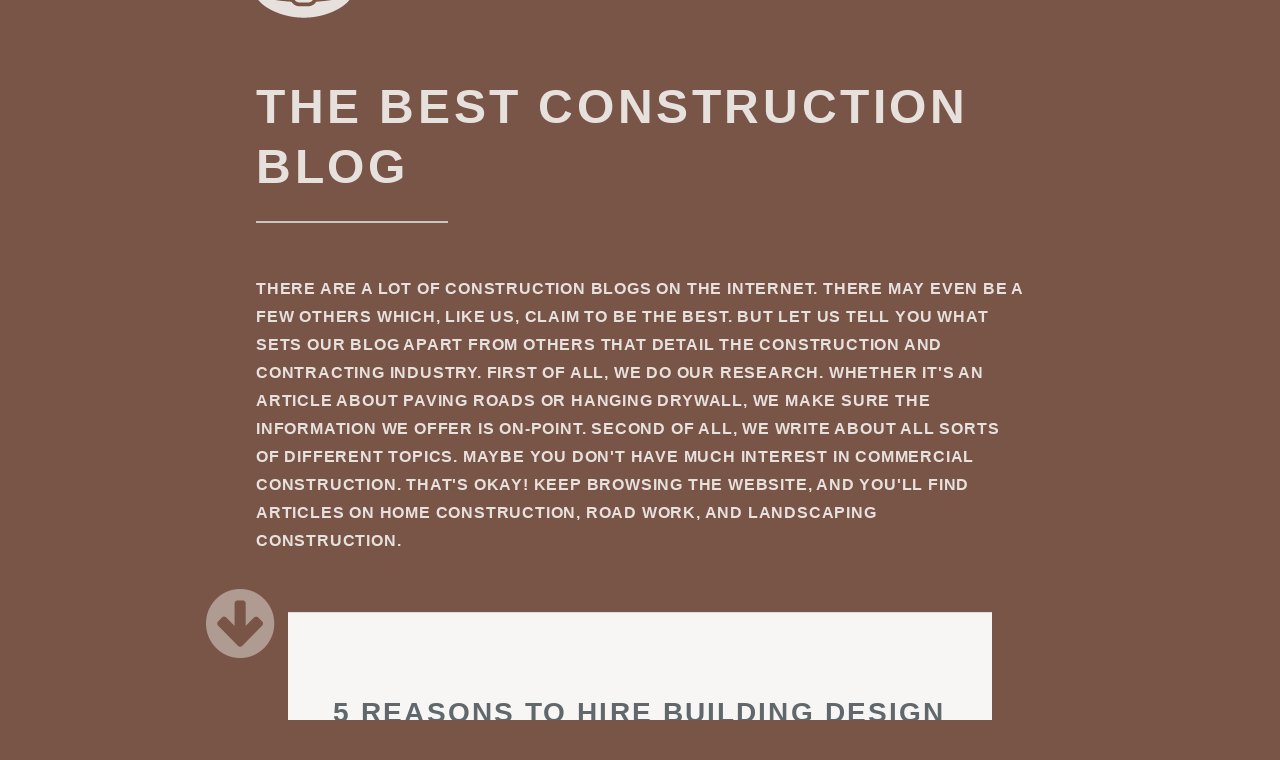

--- FILE ---
content_type: text/html
request_url: https://westsacchili.com/page/11/
body_size: 2975
content:
<!DOCTYPE HTML>
<html>
	<head>
		<title>The Best Construction Blog</title>
        <meta http-equiv="X-UA-Compatible" content="IE=edge">
        <meta charset="utf-8">
<meta name="viewport" content="width=device-width, initial-scale=1.0, maximum-scale=1">
<link rel="icon" type="image/ico" href="/images/favicon%20-%202021-05-18T160107.387.ico" sizes="16x16">
<link rel="stylesheet" href="//maxcdn.bootstrapcdn.com/font-awesome/4.5.0/css/font-awesome.min.css">


<meta name="description" content="This blog shares current insight about construction and contractors. We try to write content that appeals to folks in the industry as well as homeowners. ">
 
<meta name="keywords" content="">
<link href="https://westsacchili.com/index.xml" rel="alternate" type="application/rss+xml" title="The Best Construction Blog" />
        <meta property="og:url" content="http://westsacchili.com/"> 


<meta property="og:image" content="http://westsacchili.com/images/westlogo.png">


<meta property='og:title' content="The Best Construction Blog">
<meta property="og:type" content="website">

        <link rel="stylesheet" href="/css/main.css" />
        <link rel="stylesheet" href="/css/custom.css" />
        <script async src="https://cdnjs.cloudflare.com/ajax/libs/lunr.js/0.7.2/lunr.min.js"></script>
        <script src="/js/search.js"> </script>
        
	</head>
	<body>
        <section id="header">
            <header class="major 1">
                    <div class="logo">
                        <a href="/" class="brand-logo">
                        <img src="/images/westlogo.png" />
                        </a>
                    </div>
                <h1> The Best Construction Blog </h1><br>
                <div >
    <div>
    <p>
        There are a lot of construction blogs on the internet. There may even be a few others which, like us, claim to be the best. But let us tell you what sets our blog apart from others that detail the construction and contracting industry. 
First of all, we do our research. Whether it&#39;s an article about paving roads or hanging drywall, we make sure the information we offer is on-point.
Second of all, we write about all sorts of different topics. Maybe you don&#39;t have much interest in commercial construction. That&#39;s okay! Keep browsing the website, and you&#39;ll find articles on home construction, road work, and landscaping construction.
    </p>
    </div>
</div>
 <br>
                <a href="#main" class="special scrolly"><i class="fa fa-arrow-circle-down fa-5x down-arrow"></i></a>
            </header>
        </section>


        <section id="main" class="main special">
                

<div class="container">
	
  	
    
	<div class="content">
		<a href="https://westsacchili.com/2022/12/02/5-reasons-to-hire-building-design-consultants-for-your-new-store-construction/">
		<header>
		<h2>5 Reasons To Hire Building Design Consultants For Your New Store Construction</h2>
		</header>
		</a>
		<p class="post-summary"><b>Posted on: 
    2 December 2022



</b><br>
			Building a new store is an exciting and rewarding experience, but it can also be daunting. It's essential to ensure that you have all the right resources in place for your project to go smoothly and efficiently. With this in mind, engaging building design consultants is a great way to ensure that your store will look amazing and function flawlessly. Here are five reasons why you should hire building design consultants for your new store construction:<br>
			<a href="https://westsacchili.com/2022/12/02/5-reasons-to-hire-building-design-consultants-for-your-new-store-construction/" class="post-read-more">[Read More]</a>
		</p>
	</div>
	
    
	<div class="content">
		<a href="https://westsacchili.com/2022/11/21/what-is-the-role-of-commercial-construction-contractors-in-your-next-property-development-project/">
		<header>
		<h2>What Is The Role Of Commercial Construction Contractors In Your Next Property Development Project?</h2>
		</header>
		</a>
		<p class="post-summary"><b>Posted on: 
    21 November 2022



</b><br>
			From finding the perfect location to acquiring the necessary permits, a lot needs to be done before construction can even begin. That's where commercial construction contractors come in. These professionals are integral in ensuring that your project stays on track and is completed on time and within budget. Here are the most important roles that commercial construction contractors play in your next property development project:
1. Site Selection
One of the first steps in any commercial development project is selecting the perfect site for your needs.<br>
			<a href="https://westsacchili.com/2022/11/21/what-is-the-role-of-commercial-construction-contractors-in-your-next-property-development-project/" class="post-read-more">[Read More]</a>
		</p>
	</div>
	
    
	<div class="content">
		<a href="https://westsacchili.com/2022/11/07/how-pest-control-experts-can-get-your-termite-infestation-under-control/">
		<header>
		<h2>How Pest Control Experts Can Get Your Termite Infestation Under Control</h2>
		</header>
		</a>
		<p class="post-summary"><b>Posted on: 
    7 November 2022



</b><br>
			Termites are an insect that you'll want to have pest control experts treat due to the type of property damage they can cause. These professionals can get this situation under control, benefiting you in a couple of ways.&nbsp;
Implement Fast-Acting Control Measures
The quicker you roll out a treatment plan for termites the better because they can cause a lot of damage in a short period of time. That's particularly true with structures made out of wood.<br>
			<a href="https://westsacchili.com/2022/11/07/how-pest-control-experts-can-get-your-termite-infestation-under-control/" class="post-read-more">[Read More]</a>
		</p>
	</div>
	
    
	<div class="content">
		<a href="https://westsacchili.com/2022/10/06/when-should-you-choose-exterior-basement-waterproofing-methods-for-your-property/">
		<header>
		<h2>When Should You Choose Exterior Basement Waterproofing Methods For Your Property?</h2>
		</header>
		</a>
		<p class="post-summary"><b>Posted on: 
    6 October 2022



</b><br>
			Households can manage basement leaks by waterproofing the basement from the interior or exterior of the home. Interior waterproofing uses interior sealants and drains to control moisture. Exterior waterproofing prevents water from accessing your structure from the outside. Although interior methods keep water out of the basement, they don't solve moisture issues from the outside environment. Therefore, you should evaluate your needs and choose the best waterproofing technique. Therefore, check out these instances when you should waterproof your basement from the outside.<br>
			<a href="https://westsacchili.com/2022/10/06/when-should-you-choose-exterior-basement-waterproofing-methods-for-your-property/" class="post-read-more">[Read More]</a>
		</p>
	</div>
	
	<div>
		
    
    <ul class="pagination">
        
        <li>
            <a href="/" aria-label="First"><span aria-hidden="true">&laquo;&laquo;</span></a>
        </li>
        
        <li
        >
        <a href="/page/10/" aria-label="Previous"><span aria-hidden="true">&laquo;</span></a>
        </li>
        
        <li
        ><a href="/">1</a></li>
        
        <li
        ><a href="/page/2/">2</a></li>
        
        <li
        ><a href="/page/3/">3</a></li>
        
        <li
        ><a href="/page/4/">4</a></li>
        
        <li
        ><a href="/page/5/">5</a></li>
        
        <li
        ><a href="/page/6/">6</a></li>
        
        <li
        ><a href="/page/7/">7</a></li>
        
        <li
        ><a href="/page/8/">8</a></li>
        
        <li
        ><a href="/page/9/">9</a></li>
        
        <li
        ><a href="/page/10/">10</a></li>
        
        <li
        class="active"><a href="/page/11/">11</a></li>
        
        <li
        ><a href="/page/12/">12</a></li>
        
        <li
        ><a href="/page/13/">13</a></li>
        
        <li
        ><a href="/page/14/">14</a></li>
        
        <li
        ><a href="/page/15/">15</a></li>
        
        <li
        ><a href="/page/16/">16</a></li>
        
        <li
        ><a href="/page/17/">17</a></li>
        
        <li
        ><a href="/page/18/">18</a></li>
        
        <li
        ><a href="/page/19/">19</a></li>
        
        <li
        ><a href="/page/20/">20</a></li>
        
        <li
        ><a href="/page/21/">21</a></li>
        
        <li
        ><a href="/page/22/">22</a></li>
        
        <li
        ><a href="/page/23/">23</a></li>
        
        <li
        >
        <a href="/page/12/" aria-label="Next"><span aria-hidden="true">&raquo;</span></a>
        </li>
        
        <li>
            <a href="/page/23/" aria-label="Last"><span aria-hidden="true">&raquo;&raquo;</span></a>
        </li>
        
    </ul>
    
	</div>
</div>


        </section>


        <section id="footer">
            <footer>
                <ul class="copyright">
                    Copyright &copy;2024 The Best Construction Blog
                </ul>
            </footer>
        </section>

    <script src="/js/jquery.min.js"></script>
    <script src="/js/jquery.scrollex.min.js"></script>
    <script src="/js/jquery.scrolly.min.js"></script>
    <script src="/js/skel.min.js"></script>
    <script src="/js/util.js"></script>
    <script src="/js/main.js"></script>
    
	<script defer src="https://static.cloudflareinsights.com/beacon.min.js/vcd15cbe7772f49c399c6a5babf22c1241717689176015" integrity="sha512-ZpsOmlRQV6y907TI0dKBHq9Md29nnaEIPlkf84rnaERnq6zvWvPUqr2ft8M1aS28oN72PdrCzSjY4U6VaAw1EQ==" data-cf-beacon='{"version":"2024.11.0","token":"821bf8fc297e4bcebef0296be2187fd7","r":1,"server_timing":{"name":{"cfCacheStatus":true,"cfEdge":true,"cfExtPri":true,"cfL4":true,"cfOrigin":true,"cfSpeedBrain":true},"location_startswith":null}}' crossorigin="anonymous"></script>
</body>
</html>


--- FILE ---
content_type: text/css
request_url: https://westsacchili.com/css/custom.css
body_size: -140
content:
html {
    background: #795548;
}
a {
    color: #009688;
}
.logo {
    padding: 50px 0;
}
#header {
    height: 85vh;
}
header.major {
    padding: 0 20%;
}
.container {
    width: 55%;
}
.post-summary {
    margin-left: 50px;
}

header a {
    border-bottom: none;
}
header.major {
    text-align: left;
}
.down-arrow {
    margin-left: -50px;
}
header.major h1:after, header.major h2:after, header.major h3:after, header.major h4:after, header.major h5:after, header.major h6:after {
    margin: 0.75em 50px 0 0;
}
section.special, article.special {
    text-align: left;
}
.pagination {
    display: inline-flex;
    list-style: none;
    border-bottom: none;
}
ul {
    list-style: none;
    padding-left: 0;
}
#footer { 
    min-height: 10vh;
    padding: 0;
}
@media (max-width: 980px) {
    header.major {
        padding: 0;
    }
    .container {
        width: 90%;
    }
    .fa {
        display: none;
    }
}

--- FILE ---
content_type: application/javascript; charset=utf-8
request_url: https://cdnjs.cloudflare.com/ajax/libs/lunr.js/0.7.2/lunr.min.js
body_size: 4077
content:
/**
 * lunr - http://lunrjs.com - A bit like Solr, but much smaller and not as bright - 0.7.2
 * Copyright (C) 2016 Oliver Nightingale
 * @license MIT
 */
!function(){var t=function(e){var n=new t.Index;return n.pipeline.add(t.trimmer,t.stopWordFilter,t.stemmer),e&&e.call(n,n),n};t.version="0.7.2",t.utils={},t.utils.warn=function(t){return function(e){t.console&&console.warn&&console.warn(e)}}(this),t.utils.asString=function(t){return void 0===t||null===t?"":t.toString()},t.EventEmitter=function(){this.events={}},t.EventEmitter.prototype.addListener=function(){var t=Array.prototype.slice.call(arguments),e=t.pop(),n=t;if("function"!=typeof e)throw new TypeError("last argument must be a function");n.forEach(function(t){this.hasHandler(t)||(this.events[t]=[]),this.events[t].push(e)},this)},t.EventEmitter.prototype.removeListener=function(t,e){if(this.hasHandler(t)){var n=this.events[t].indexOf(e);this.events[t].splice(n,1),this.events[t].length||delete this.events[t]}},t.EventEmitter.prototype.emit=function(t){if(this.hasHandler(t)){var e=Array.prototype.slice.call(arguments,1);this.events[t].forEach(function(t){t.apply(void 0,e)})}},t.EventEmitter.prototype.hasHandler=function(t){return t in this.events},t.tokenizer=function(e){if(!arguments.length||null==e||void 0==e)return[];if(Array.isArray(e))return e.map(function(e){return t.utils.asString(e).toLowerCase()});var n=t.tokenizer.seperator||t.tokenizer.separator;return e.toString().trim().toLowerCase().split(n)},t.tokenizer.seperator=!1,t.tokenizer.separator=/[\s\-]+/,t.tokenizer.load=function(t){var e=this.registeredFunctions[t];if(!e)throw new Error("Cannot load un-registered function: "+t);return e},t.tokenizer.label="default",t.tokenizer.registeredFunctions={"default":t.tokenizer},t.tokenizer.registerFunction=function(e,n){n in this.registeredFunctions&&t.utils.warn("Overwriting existing tokenizer: "+n),e.label=n,this.registeredFunctions[n]=e},t.Pipeline=function(){this._stack=[]},t.Pipeline.registeredFunctions={},t.Pipeline.registerFunction=function(e,n){n in this.registeredFunctions&&t.utils.warn("Overwriting existing registered function: "+n),e.label=n,t.Pipeline.registeredFunctions[e.label]=e},t.Pipeline.warnIfFunctionNotRegistered=function(e){var n=e.label&&e.label in this.registeredFunctions;n||t.utils.warn("Function is not registered with pipeline. This may cause problems when serialising the index.\n",e)},t.Pipeline.load=function(e){var n=new t.Pipeline;return e.forEach(function(e){var i=t.Pipeline.registeredFunctions[e];if(!i)throw new Error("Cannot load un-registered function: "+e);n.add(i)}),n},t.Pipeline.prototype.add=function(){var e=Array.prototype.slice.call(arguments);e.forEach(function(e){t.Pipeline.warnIfFunctionNotRegistered(e),this._stack.push(e)},this)},t.Pipeline.prototype.after=function(e,n){t.Pipeline.warnIfFunctionNotRegistered(n);var i=this._stack.indexOf(e);if(-1==i)throw new Error("Cannot find existingFn");i+=1,this._stack.splice(i,0,n)},t.Pipeline.prototype.before=function(e,n){t.Pipeline.warnIfFunctionNotRegistered(n);var i=this._stack.indexOf(e);if(-1==i)throw new Error("Cannot find existingFn");this._stack.splice(i,0,n)},t.Pipeline.prototype.remove=function(t){var e=this._stack.indexOf(t);-1!=e&&this._stack.splice(e,1)},t.Pipeline.prototype.run=function(t){for(var e=[],n=t.length,i=this._stack.length,r=0;n>r;r++){for(var o=t[r],s=0;i>s&&(o=this._stack[s](o,r,t),void 0!==o&&""!==o);s++);void 0!==o&&""!==o&&e.push(o)}return e},t.Pipeline.prototype.reset=function(){this._stack=[]},t.Pipeline.prototype.toJSON=function(){return this._stack.map(function(e){return t.Pipeline.warnIfFunctionNotRegistered(e),e.label})},t.Vector=function(){this._magnitude=null,this.list=void 0,this.length=0},t.Vector.Node=function(t,e,n){this.idx=t,this.val=e,this.next=n},t.Vector.prototype.insert=function(e,n){this._magnitude=void 0;var i=this.list;if(!i)return this.list=new t.Vector.Node(e,n,i),this.length++;if(e<i.idx)return this.list=new t.Vector.Node(e,n,i),this.length++;for(var r=i,o=i.next;void 0!=o;){if(e<o.idx)return r.next=new t.Vector.Node(e,n,o),this.length++;r=o,o=o.next}return r.next=new t.Vector.Node(e,n,o),this.length++},t.Vector.prototype.magnitude=function(){if(this._magnitude)return this._magnitude;for(var t,e=this.list,n=0;e;)t=e.val,n+=t*t,e=e.next;return this._magnitude=Math.sqrt(n)},t.Vector.prototype.dot=function(t){for(var e=this.list,n=t.list,i=0;e&&n;)e.idx<n.idx?e=e.next:e.idx>n.idx?n=n.next:(i+=e.val*n.val,e=e.next,n=n.next);return i},t.Vector.prototype.similarity=function(t){return this.dot(t)/(this.magnitude()*t.magnitude())},t.SortedSet=function(){this.length=0,this.elements=[]},t.SortedSet.load=function(t){var e=new this;return e.elements=t,e.length=t.length,e},t.SortedSet.prototype.add=function(){var t,e;for(t=0;t<arguments.length;t++)e=arguments[t],~this.indexOf(e)||this.elements.splice(this.locationFor(e),0,e);this.length=this.elements.length},t.SortedSet.prototype.toArray=function(){return this.elements.slice()},t.SortedSet.prototype.map=function(t,e){return this.elements.map(t,e)},t.SortedSet.prototype.forEach=function(t,e){return this.elements.forEach(t,e)},t.SortedSet.prototype.indexOf=function(t){for(var e=0,n=this.elements.length,i=n-e,r=e+Math.floor(i/2),o=this.elements[r];i>1;){if(o===t)return r;t>o&&(e=r),o>t&&(n=r),i=n-e,r=e+Math.floor(i/2),o=this.elements[r]}return o===t?r:-1},t.SortedSet.prototype.locationFor=function(t){for(var e=0,n=this.elements.length,i=n-e,r=e+Math.floor(i/2),o=this.elements[r];i>1;)t>o&&(e=r),o>t&&(n=r),i=n-e,r=e+Math.floor(i/2),o=this.elements[r];return o>t?r:t>o?r+1:void 0},t.SortedSet.prototype.intersect=function(e){for(var n=new t.SortedSet,i=0,r=0,o=this.length,s=e.length,a=this.elements,h=e.elements;;){if(i>o-1||r>s-1)break;a[i]!==h[r]?a[i]<h[r]?i++:a[i]>h[r]&&r++:(n.add(a[i]),i++,r++)}return n},t.SortedSet.prototype.clone=function(){var e=new t.SortedSet;return e.elements=this.toArray(),e.length=e.elements.length,e},t.SortedSet.prototype.union=function(t){var e,n,i;this.length>=t.length?(e=this,n=t):(e=t,n=this),i=e.clone();for(var r=0,o=n.toArray();r<o.length;r++)i.add(o[r]);return i},t.SortedSet.prototype.toJSON=function(){return this.toArray()},t.Index=function(){this._fields=[],this._ref="id",this.pipeline=new t.Pipeline,this.documentStore=new t.Store,this.tokenStore=new t.TokenStore,this.corpusTokens=new t.SortedSet,this.eventEmitter=new t.EventEmitter,this.tokenizerFn=t.tokenizer,this._idfCache={},this.on("add","remove","update",function(){this._idfCache={}}.bind(this))},t.Index.prototype.on=function(){var t=Array.prototype.slice.call(arguments);return this.eventEmitter.addListener.apply(this.eventEmitter,t)},t.Index.prototype.off=function(t,e){return this.eventEmitter.removeListener(t,e)},t.Index.load=function(e){e.version!==t.version&&t.utils.warn("version mismatch: current "+t.version+" importing "+e.version);var n=new this;return n._fields=e.fields,n._ref=e.ref,n.tokenizer(t.tokenizer.load(e.tokenizer)),n.documentStore=t.Store.load(e.documentStore),n.tokenStore=t.TokenStore.load(e.tokenStore),n.corpusTokens=t.SortedSet.load(e.corpusTokens),n.pipeline=t.Pipeline.load(e.pipeline),n},t.Index.prototype.field=function(t,e){var e=e||{},n={name:t,boost:e.boost||1};return this._fields.push(n),this},t.Index.prototype.ref=function(t){return this._ref=t,this},t.Index.prototype.tokenizer=function(e){var n=e.label&&e.label in t.tokenizer.registeredFunctions;return n||t.utils.warn("Function is not a registered tokenizer. This may cause problems when serialising the index"),this.tokenizerFn=e,this},t.Index.prototype.add=function(e,n){var i={},r=new t.SortedSet,o=e[this._ref],n=void 0===n?!0:n;this._fields.forEach(function(t){var n=this.pipeline.run(this.tokenizerFn(e[t.name]));i[t.name]=n;for(var o=0;o<n.length;o++){var s=n[o];r.add(s),this.corpusTokens.add(s)}},this),this.documentStore.set(o,r);for(var s=0;s<r.length;s++){for(var a=r.elements[s],h=0,u=0;u<this._fields.length;u++){var l=this._fields[u],c=i[l.name],f=c.length;if(f){for(var d=0,p=0;f>p;p++)c[p]===a&&d++;h+=d/f*l.boost}}this.tokenStore.add(a,{ref:o,tf:h})}n&&this.eventEmitter.emit("add",e,this)},t.Index.prototype.remove=function(t,e){var n=t[this._ref],e=void 0===e?!0:e;if(this.documentStore.has(n)){var i=this.documentStore.get(n);this.documentStore.remove(n),i.forEach(function(t){this.tokenStore.remove(t,n)},this),e&&this.eventEmitter.emit("remove",t,this)}},t.Index.prototype.update=function(t,e){var e=void 0===e?!0:e;this.remove(t,!1),this.add(t,!1),e&&this.eventEmitter.emit("update",t,this)},t.Index.prototype.idf=function(t){var e="@"+t;if(Object.prototype.hasOwnProperty.call(this._idfCache,e))return this._idfCache[e];var n=this.tokenStore.count(t),i=1;return n>0&&(i=1+Math.log(this.documentStore.length/n)),this._idfCache[e]=i},t.Index.prototype.search=function(e){var n=this.pipeline.run(this.tokenizerFn(e)),i=new t.Vector,r=[],o=this._fields.reduce(function(t,e){return t+e.boost},0),s=n.some(function(t){return this.tokenStore.has(t)},this);if(!s)return[];n.forEach(function(e,n,s){var a=1/s.length*this._fields.length*o,h=this,u=this.tokenStore.expand(e).reduce(function(n,r){var o=h.corpusTokens.indexOf(r),s=h.idf(r),u=1,l=new t.SortedSet;if(r!==e){var c=Math.max(3,r.length-e.length);u=1/Math.log(c)}o>-1&&i.insert(o,a*s*u);for(var f=h.tokenStore.get(r),d=Object.keys(f),p=d.length,v=0;p>v;v++)l.add(f[d[v]].ref);return n.union(l)},new t.SortedSet);r.push(u)},this);var a=r.reduce(function(t,e){return t.intersect(e)});return a.map(function(t){return{ref:t,score:i.similarity(this.documentVector(t))}},this).sort(function(t,e){return e.score-t.score})},t.Index.prototype.documentVector=function(e){for(var n=this.documentStore.get(e),i=n.length,r=new t.Vector,o=0;i>o;o++){var s=n.elements[o],a=this.tokenStore.get(s)[e].tf,h=this.idf(s);r.insert(this.corpusTokens.indexOf(s),a*h)}return r},t.Index.prototype.toJSON=function(){return{version:t.version,fields:this._fields,ref:this._ref,tokenizer:this.tokenizerFn.label,documentStore:this.documentStore.toJSON(),tokenStore:this.tokenStore.toJSON(),corpusTokens:this.corpusTokens.toJSON(),pipeline:this.pipeline.toJSON()}},t.Index.prototype.use=function(t){var e=Array.prototype.slice.call(arguments,1);e.unshift(this),t.apply(this,e)},t.Store=function(){this.store={},this.length=0},t.Store.load=function(e){var n=new this;return n.length=e.length,n.store=Object.keys(e.store).reduce(function(n,i){return n[i]=t.SortedSet.load(e.store[i]),n},{}),n},t.Store.prototype.set=function(t,e){this.has(t)||this.length++,this.store[t]=e},t.Store.prototype.get=function(t){return this.store[t]},t.Store.prototype.has=function(t){return t in this.store},t.Store.prototype.remove=function(t){this.has(t)&&(delete this.store[t],this.length--)},t.Store.prototype.toJSON=function(){return{store:this.store,length:this.length}},t.stemmer=function(){var t={ational:"ate",tional:"tion",enci:"ence",anci:"ance",izer:"ize",bli:"ble",alli:"al",entli:"ent",eli:"e",ousli:"ous",ization:"ize",ation:"ate",ator:"ate",alism:"al",iveness:"ive",fulness:"ful",ousness:"ous",aliti:"al",iviti:"ive",biliti:"ble",logi:"log"},e={icate:"ic",ative:"",alize:"al",iciti:"ic",ical:"ic",ful:"",ness:""},n="[^aeiou]",i="[aeiouy]",r=n+"[^aeiouy]*",o=i+"[aeiou]*",s="^("+r+")?"+o+r,a="^("+r+")?"+o+r+"("+o+")?$",h="^("+r+")?"+o+r+o+r,u="^("+r+")?"+i,l=new RegExp(s),c=new RegExp(h),f=new RegExp(a),d=new RegExp(u),p=/^(.+?)(ss|i)es$/,v=/^(.+?)([^s])s$/,g=/^(.+?)eed$/,m=/^(.+?)(ed|ing)$/,y=/.$/,S=/(at|bl|iz)$/,w=new RegExp("([^aeiouylsz])\\1$"),k=new RegExp("^"+r+i+"[^aeiouwxy]$"),x=/^(.+?[^aeiou])y$/,b=/^(.+?)(ational|tional|enci|anci|izer|bli|alli|entli|eli|ousli|ization|ation|ator|alism|iveness|fulness|ousness|aliti|iviti|biliti|logi)$/,E=/^(.+?)(icate|ative|alize|iciti|ical|ful|ness)$/,F=/^(.+?)(al|ance|ence|er|ic|able|ible|ant|ement|ment|ent|ou|ism|ate|iti|ous|ive|ize)$/,_=/^(.+?)(s|t)(ion)$/,z=/^(.+?)e$/,O=/ll$/,P=new RegExp("^"+r+i+"[^aeiouwxy]$"),T=function(n){var i,r,o,s,a,h,u;if(n.length<3)return n;if(o=n.substr(0,1),"y"==o&&(n=o.toUpperCase()+n.substr(1)),s=p,a=v,s.test(n)?n=n.replace(s,"$1$2"):a.test(n)&&(n=n.replace(a,"$1$2")),s=g,a=m,s.test(n)){var T=s.exec(n);s=l,s.test(T[1])&&(s=y,n=n.replace(s,""))}else if(a.test(n)){var T=a.exec(n);i=T[1],a=d,a.test(i)&&(n=i,a=S,h=w,u=k,a.test(n)?n+="e":h.test(n)?(s=y,n=n.replace(s,"")):u.test(n)&&(n+="e"))}if(s=x,s.test(n)){var T=s.exec(n);i=T[1],n=i+"i"}if(s=b,s.test(n)){var T=s.exec(n);i=T[1],r=T[2],s=l,s.test(i)&&(n=i+t[r])}if(s=E,s.test(n)){var T=s.exec(n);i=T[1],r=T[2],s=l,s.test(i)&&(n=i+e[r])}if(s=F,a=_,s.test(n)){var T=s.exec(n);i=T[1],s=c,s.test(i)&&(n=i)}else if(a.test(n)){var T=a.exec(n);i=T[1]+T[2],a=c,a.test(i)&&(n=i)}if(s=z,s.test(n)){var T=s.exec(n);i=T[1],s=c,a=f,h=P,(s.test(i)||a.test(i)&&!h.test(i))&&(n=i)}return s=O,a=c,s.test(n)&&a.test(n)&&(s=y,n=n.replace(s,"")),"y"==o&&(n=o.toLowerCase()+n.substr(1)),n};return T}(),t.Pipeline.registerFunction(t.stemmer,"stemmer"),t.generateStopWordFilter=function(t){var e=t.reduce(function(t,e){return t[e]=e,t},{});return function(t){return t&&e[t]!==t?t:void 0}},t.stopWordFilter=t.generateStopWordFilter(["a","able","about","across","after","all","almost","also","am","among","an","and","any","are","as","at","be","because","been","but","by","can","cannot","could","dear","did","do","does","either","else","ever","every","for","from","get","got","had","has","have","he","her","hers","him","his","how","however","i","if","in","into","is","it","its","just","least","let","like","likely","may","me","might","most","must","my","neither","no","nor","not","of","off","often","on","only","or","other","our","own","rather","said","say","says","she","should","since","so","some","than","that","the","their","them","then","there","these","they","this","tis","to","too","twas","us","wants","was","we","were","what","when","where","which","while","who","whom","why","will","with","would","yet","you","your"]),t.Pipeline.registerFunction(t.stopWordFilter,"stopWordFilter"),t.trimmer=function(t){return t.replace(/^\W+/,"").replace(/\W+$/,"")},t.Pipeline.registerFunction(t.trimmer,"trimmer"),t.TokenStore=function(){this.root={docs:{}},this.length=0},t.TokenStore.load=function(t){var e=new this;return e.root=t.root,e.length=t.length,e},t.TokenStore.prototype.add=function(t,e,n){var n=n||this.root,i=t.charAt(0),r=t.slice(1);return i in n||(n[i]={docs:{}}),0===r.length?(n[i].docs[e.ref]=e,void(this.length+=1)):this.add(r,e,n[i])},t.TokenStore.prototype.has=function(t){if(!t)return!1;for(var e=this.root,n=0;n<t.length;n++){if(!e[t.charAt(n)])return!1;e=e[t.charAt(n)]}return!0},t.TokenStore.prototype.getNode=function(t){if(!t)return{};for(var e=this.root,n=0;n<t.length;n++){if(!e[t.charAt(n)])return{};e=e[t.charAt(n)]}return e},t.TokenStore.prototype.get=function(t,e){return this.getNode(t,e).docs||{}},t.TokenStore.prototype.count=function(t,e){return Object.keys(this.get(t,e)).length},t.TokenStore.prototype.remove=function(t,e){if(t){for(var n=this.root,i=0;i<t.length;i++){if(!(t.charAt(i)in n))return;n=n[t.charAt(i)]}delete n.docs[e]}},t.TokenStore.prototype.expand=function(t,e){var n=this.getNode(t),i=n.docs||{},e=e||[];return Object.keys(i).length&&e.push(t),Object.keys(n).forEach(function(n){"docs"!==n&&e.concat(this.expand(t+n,e))},this),e},t.TokenStore.prototype.toJSON=function(){return{root:this.root,length:this.length}},function(t,e){"function"==typeof define&&define.amd?define(e):"object"==typeof exports?module.exports=e():t.lunr=e()}(this,function(){return t})}();

--- FILE ---
content_type: application/javascript
request_url: https://westsacchili.com/js/main.js
body_size: 1029
content:
/*
	Highlights by HTML5 UP
	html5up.net | @n33co
	Free for personal and commercial use under the CCA 3.0 license (html5up.net/license)
*/

(function($) {

	skel.breakpoints({
		large: '(max-width: 1680px)',
		medium: '(max-width: 980px)',
		small: '(max-width: 736px)',
		xsmall: '(max-width: 480px)'
	});

	$(function() {

		var	$window = $(window),
			$body = $('body'),
			$html = $('html');

		// Disable animations/transitions until the page has loaded.
			$html.addClass('is-loading');

			$window.on('load', function() {
				window.setTimeout(function() {
					$html.removeClass('is-loading');
				}, 0);
			});

		// Touch mode.
			if (skel.vars.mobile) {

				var $wrapper;

				// Create wrapper.
					$body.wrapInner('<div id="wrapper" />');
					$wrapper = $('#wrapper');

					// Hack: iOS vh bug.
						if (skel.vars.os == 'ios')
							$wrapper
								.css('margin-top', -25)
								.css('padding-bottom', 25);

					// Pass scroll event to window.
						$wrapper.on('scroll', function() {
							$window.trigger('scroll');
						});

				// Scrolly.
					$window.on('load.hl_scrolly', function() {

						$('.scrolly').scrolly({
							speed: 1500,
							parent: $wrapper,
							pollOnce: true
						});

						$window.off('load.hl_scrolly');

					});

				// Enable touch mode.
					$html.addClass('is-touch');

			}
			else {

				// Scrolly.
					$('.scrolly').scrolly({
						speed: 1500
					});

			}

		// Fix: Placeholder polyfill.
			$('form').placeholder();

		// Prioritize "important" elements on medium.
			skel.on('+medium -medium', function() {
				$.prioritize(
					'.important\\28 medium\\29',
					skel.breakpoint('medium').active
				);
			});

		// Header.
			var $header = $('#header'),
				$headerTitle = $header.find('header'),
				$headerContainer = $header.find('.container');

			// Make title fixed.
				if (!skel.vars.mobile) {

					$window.on('load.hl_headerTitle', function() {

						skel.on('-medium !medium', function() {

							$headerTitle
								.css('position', 'fixed')
								.css('height', 'auto')
								.css('top', '50%')
								.css('left', '0')
								.css('width', '100%')
								.css('margin-top', '-474px');

						});

						skel.on('+medium', function() {

							$headerTitle
								.css('position', '')
								.css('height', '')
								.css('top', '')
								.css('left', '')
								.css('width', '')
								.css('margin-top', '');

						});

						$window.off('load.hl_headerTitle');

					});

				}

			// Scrollex.
				skel.on('-small !small', function() {
					$header.scrollex({
						terminate: function() {

							$headerTitle.css('opacity', '');

						},
						scroll: function(progress) {

							// Fade out title as user scrolls down.
								if (progress > 0.5)
									x = 1 - progress;
								else
									x = progress;

								$headerTitle.css('opacity', Math.max(0, Math.min(1, x * 2)));

						}
					});
				});

				skel.on('+small', function() {

					$header.unscrollex();

				});

		// Main sections.
			$('.main').each(function() {

				var $this = $(this),
					$primaryImg = $this.find('.image.primary > img'),
					$bg,
					options;

				// No primary image? Bail.
					if ($primaryImg.length == 0)
						return;

				// Hack: IE8 fallback.
					if (skel.vars.IEVersion < 9) {

						$this
							.css('background-image', 'url("' + $primaryImg.attr('src') + '")')
							.css('-ms-behavior', 'url("css/ie/backgroundsize.min.htc")');

						return;

					}

				// Create bg and append it to body.
					$bg = $('<div class="main-bg" id="' + $this.attr('id') + '-bg"></div>')
						.css('background-image', (
							'url("css/images/overlay.png"), url("' + $primaryImg.attr('src') + '")'
						))
						.appendTo($body);

				// Scrollex.
					options = {
						mode: 'middle',
						delay: 200,
						top: '-10vh',
						bottom: '-10vh'
					};

					if (skel.canUse('transition')) {

						options.init = function() { $bg.removeClass('active'); };
						options.enter = function() { $bg.addClass('active'); };
						options.leave = function() { $bg.removeClass('active'); };

					}
					else {

						$bg
							.css('opacity', 1)
							.hide();

						options.init = function() { $bg.fadeOut(0); };
						options.enter = function() { $bg.fadeIn(400); };
						options.leave = function() { $bg.fadeOut(400); };

					}

					$this.scrollex(options);

			});

	});

})(jQuery);